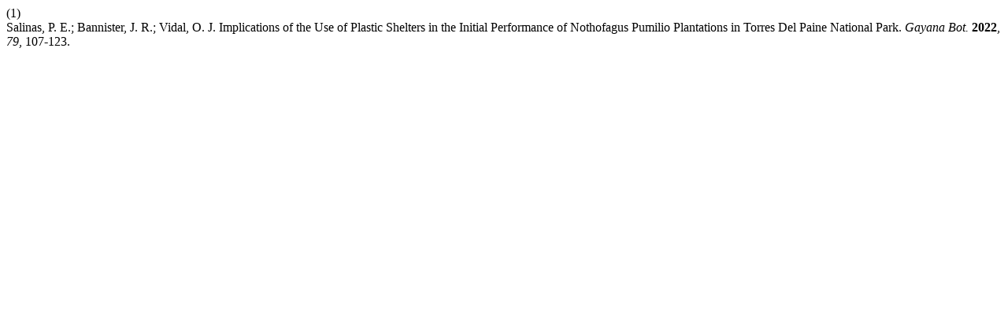

--- FILE ---
content_type: text/html; charset=UTF-8
request_url: https://gayanabotanica.cl/index.php/gb/citationstylelanguage/get/acs-nano?submissionId=447&publicationId=331
body_size: 172
content:
<div class="csl-bib-body">
  <div class="csl-entry"><div class="csl-left-margin">(1)</div><div class="csl-right-inline">Salinas, P. E.; Bannister, J. R.; Vidal, O. J. Implications of the Use of Plastic Shelters in the Initial Performance of Nothofagus Pumilio Plantations in Torres Del Paine National Park. <i>Gayana Bot.</i> <b>2022</b>, <i>79</i>, 107-123.</div></div>
</div>